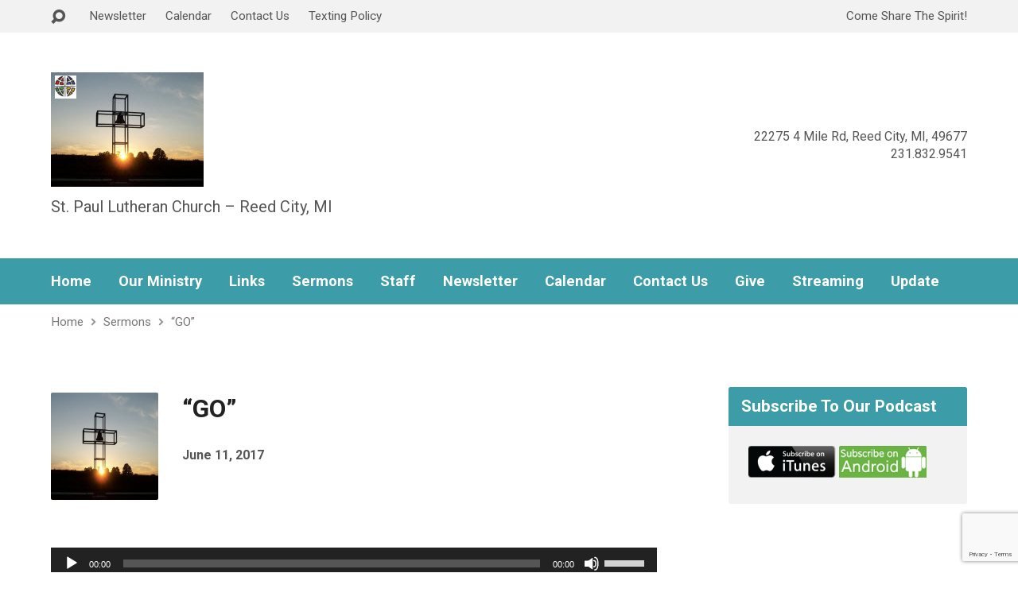

--- FILE ---
content_type: text/html; charset=utf-8
request_url: https://www.google.com/recaptcha/api2/anchor?ar=1&k=6Ld1CdkkAAAAAPxmXCUL1L8lQ3YlKQSZftfdXzzm&co=aHR0cHM6Ly93d3cuc3RwYXVscmVlZGNpdHkub3JnOjQ0Mw..&hl=en&v=PoyoqOPhxBO7pBk68S4YbpHZ&size=invisible&anchor-ms=20000&execute-ms=30000&cb=g7ymr1kqxgse
body_size: 48515
content:
<!DOCTYPE HTML><html dir="ltr" lang="en"><head><meta http-equiv="Content-Type" content="text/html; charset=UTF-8">
<meta http-equiv="X-UA-Compatible" content="IE=edge">
<title>reCAPTCHA</title>
<style type="text/css">
/* cyrillic-ext */
@font-face {
  font-family: 'Roboto';
  font-style: normal;
  font-weight: 400;
  font-stretch: 100%;
  src: url(//fonts.gstatic.com/s/roboto/v48/KFO7CnqEu92Fr1ME7kSn66aGLdTylUAMa3GUBHMdazTgWw.woff2) format('woff2');
  unicode-range: U+0460-052F, U+1C80-1C8A, U+20B4, U+2DE0-2DFF, U+A640-A69F, U+FE2E-FE2F;
}
/* cyrillic */
@font-face {
  font-family: 'Roboto';
  font-style: normal;
  font-weight: 400;
  font-stretch: 100%;
  src: url(//fonts.gstatic.com/s/roboto/v48/KFO7CnqEu92Fr1ME7kSn66aGLdTylUAMa3iUBHMdazTgWw.woff2) format('woff2');
  unicode-range: U+0301, U+0400-045F, U+0490-0491, U+04B0-04B1, U+2116;
}
/* greek-ext */
@font-face {
  font-family: 'Roboto';
  font-style: normal;
  font-weight: 400;
  font-stretch: 100%;
  src: url(//fonts.gstatic.com/s/roboto/v48/KFO7CnqEu92Fr1ME7kSn66aGLdTylUAMa3CUBHMdazTgWw.woff2) format('woff2');
  unicode-range: U+1F00-1FFF;
}
/* greek */
@font-face {
  font-family: 'Roboto';
  font-style: normal;
  font-weight: 400;
  font-stretch: 100%;
  src: url(//fonts.gstatic.com/s/roboto/v48/KFO7CnqEu92Fr1ME7kSn66aGLdTylUAMa3-UBHMdazTgWw.woff2) format('woff2');
  unicode-range: U+0370-0377, U+037A-037F, U+0384-038A, U+038C, U+038E-03A1, U+03A3-03FF;
}
/* math */
@font-face {
  font-family: 'Roboto';
  font-style: normal;
  font-weight: 400;
  font-stretch: 100%;
  src: url(//fonts.gstatic.com/s/roboto/v48/KFO7CnqEu92Fr1ME7kSn66aGLdTylUAMawCUBHMdazTgWw.woff2) format('woff2');
  unicode-range: U+0302-0303, U+0305, U+0307-0308, U+0310, U+0312, U+0315, U+031A, U+0326-0327, U+032C, U+032F-0330, U+0332-0333, U+0338, U+033A, U+0346, U+034D, U+0391-03A1, U+03A3-03A9, U+03B1-03C9, U+03D1, U+03D5-03D6, U+03F0-03F1, U+03F4-03F5, U+2016-2017, U+2034-2038, U+203C, U+2040, U+2043, U+2047, U+2050, U+2057, U+205F, U+2070-2071, U+2074-208E, U+2090-209C, U+20D0-20DC, U+20E1, U+20E5-20EF, U+2100-2112, U+2114-2115, U+2117-2121, U+2123-214F, U+2190, U+2192, U+2194-21AE, U+21B0-21E5, U+21F1-21F2, U+21F4-2211, U+2213-2214, U+2216-22FF, U+2308-230B, U+2310, U+2319, U+231C-2321, U+2336-237A, U+237C, U+2395, U+239B-23B7, U+23D0, U+23DC-23E1, U+2474-2475, U+25AF, U+25B3, U+25B7, U+25BD, U+25C1, U+25CA, U+25CC, U+25FB, U+266D-266F, U+27C0-27FF, U+2900-2AFF, U+2B0E-2B11, U+2B30-2B4C, U+2BFE, U+3030, U+FF5B, U+FF5D, U+1D400-1D7FF, U+1EE00-1EEFF;
}
/* symbols */
@font-face {
  font-family: 'Roboto';
  font-style: normal;
  font-weight: 400;
  font-stretch: 100%;
  src: url(//fonts.gstatic.com/s/roboto/v48/KFO7CnqEu92Fr1ME7kSn66aGLdTylUAMaxKUBHMdazTgWw.woff2) format('woff2');
  unicode-range: U+0001-000C, U+000E-001F, U+007F-009F, U+20DD-20E0, U+20E2-20E4, U+2150-218F, U+2190, U+2192, U+2194-2199, U+21AF, U+21E6-21F0, U+21F3, U+2218-2219, U+2299, U+22C4-22C6, U+2300-243F, U+2440-244A, U+2460-24FF, U+25A0-27BF, U+2800-28FF, U+2921-2922, U+2981, U+29BF, U+29EB, U+2B00-2BFF, U+4DC0-4DFF, U+FFF9-FFFB, U+10140-1018E, U+10190-1019C, U+101A0, U+101D0-101FD, U+102E0-102FB, U+10E60-10E7E, U+1D2C0-1D2D3, U+1D2E0-1D37F, U+1F000-1F0FF, U+1F100-1F1AD, U+1F1E6-1F1FF, U+1F30D-1F30F, U+1F315, U+1F31C, U+1F31E, U+1F320-1F32C, U+1F336, U+1F378, U+1F37D, U+1F382, U+1F393-1F39F, U+1F3A7-1F3A8, U+1F3AC-1F3AF, U+1F3C2, U+1F3C4-1F3C6, U+1F3CA-1F3CE, U+1F3D4-1F3E0, U+1F3ED, U+1F3F1-1F3F3, U+1F3F5-1F3F7, U+1F408, U+1F415, U+1F41F, U+1F426, U+1F43F, U+1F441-1F442, U+1F444, U+1F446-1F449, U+1F44C-1F44E, U+1F453, U+1F46A, U+1F47D, U+1F4A3, U+1F4B0, U+1F4B3, U+1F4B9, U+1F4BB, U+1F4BF, U+1F4C8-1F4CB, U+1F4D6, U+1F4DA, U+1F4DF, U+1F4E3-1F4E6, U+1F4EA-1F4ED, U+1F4F7, U+1F4F9-1F4FB, U+1F4FD-1F4FE, U+1F503, U+1F507-1F50B, U+1F50D, U+1F512-1F513, U+1F53E-1F54A, U+1F54F-1F5FA, U+1F610, U+1F650-1F67F, U+1F687, U+1F68D, U+1F691, U+1F694, U+1F698, U+1F6AD, U+1F6B2, U+1F6B9-1F6BA, U+1F6BC, U+1F6C6-1F6CF, U+1F6D3-1F6D7, U+1F6E0-1F6EA, U+1F6F0-1F6F3, U+1F6F7-1F6FC, U+1F700-1F7FF, U+1F800-1F80B, U+1F810-1F847, U+1F850-1F859, U+1F860-1F887, U+1F890-1F8AD, U+1F8B0-1F8BB, U+1F8C0-1F8C1, U+1F900-1F90B, U+1F93B, U+1F946, U+1F984, U+1F996, U+1F9E9, U+1FA00-1FA6F, U+1FA70-1FA7C, U+1FA80-1FA89, U+1FA8F-1FAC6, U+1FACE-1FADC, U+1FADF-1FAE9, U+1FAF0-1FAF8, U+1FB00-1FBFF;
}
/* vietnamese */
@font-face {
  font-family: 'Roboto';
  font-style: normal;
  font-weight: 400;
  font-stretch: 100%;
  src: url(//fonts.gstatic.com/s/roboto/v48/KFO7CnqEu92Fr1ME7kSn66aGLdTylUAMa3OUBHMdazTgWw.woff2) format('woff2');
  unicode-range: U+0102-0103, U+0110-0111, U+0128-0129, U+0168-0169, U+01A0-01A1, U+01AF-01B0, U+0300-0301, U+0303-0304, U+0308-0309, U+0323, U+0329, U+1EA0-1EF9, U+20AB;
}
/* latin-ext */
@font-face {
  font-family: 'Roboto';
  font-style: normal;
  font-weight: 400;
  font-stretch: 100%;
  src: url(//fonts.gstatic.com/s/roboto/v48/KFO7CnqEu92Fr1ME7kSn66aGLdTylUAMa3KUBHMdazTgWw.woff2) format('woff2');
  unicode-range: U+0100-02BA, U+02BD-02C5, U+02C7-02CC, U+02CE-02D7, U+02DD-02FF, U+0304, U+0308, U+0329, U+1D00-1DBF, U+1E00-1E9F, U+1EF2-1EFF, U+2020, U+20A0-20AB, U+20AD-20C0, U+2113, U+2C60-2C7F, U+A720-A7FF;
}
/* latin */
@font-face {
  font-family: 'Roboto';
  font-style: normal;
  font-weight: 400;
  font-stretch: 100%;
  src: url(//fonts.gstatic.com/s/roboto/v48/KFO7CnqEu92Fr1ME7kSn66aGLdTylUAMa3yUBHMdazQ.woff2) format('woff2');
  unicode-range: U+0000-00FF, U+0131, U+0152-0153, U+02BB-02BC, U+02C6, U+02DA, U+02DC, U+0304, U+0308, U+0329, U+2000-206F, U+20AC, U+2122, U+2191, U+2193, U+2212, U+2215, U+FEFF, U+FFFD;
}
/* cyrillic-ext */
@font-face {
  font-family: 'Roboto';
  font-style: normal;
  font-weight: 500;
  font-stretch: 100%;
  src: url(//fonts.gstatic.com/s/roboto/v48/KFO7CnqEu92Fr1ME7kSn66aGLdTylUAMa3GUBHMdazTgWw.woff2) format('woff2');
  unicode-range: U+0460-052F, U+1C80-1C8A, U+20B4, U+2DE0-2DFF, U+A640-A69F, U+FE2E-FE2F;
}
/* cyrillic */
@font-face {
  font-family: 'Roboto';
  font-style: normal;
  font-weight: 500;
  font-stretch: 100%;
  src: url(//fonts.gstatic.com/s/roboto/v48/KFO7CnqEu92Fr1ME7kSn66aGLdTylUAMa3iUBHMdazTgWw.woff2) format('woff2');
  unicode-range: U+0301, U+0400-045F, U+0490-0491, U+04B0-04B1, U+2116;
}
/* greek-ext */
@font-face {
  font-family: 'Roboto';
  font-style: normal;
  font-weight: 500;
  font-stretch: 100%;
  src: url(//fonts.gstatic.com/s/roboto/v48/KFO7CnqEu92Fr1ME7kSn66aGLdTylUAMa3CUBHMdazTgWw.woff2) format('woff2');
  unicode-range: U+1F00-1FFF;
}
/* greek */
@font-face {
  font-family: 'Roboto';
  font-style: normal;
  font-weight: 500;
  font-stretch: 100%;
  src: url(//fonts.gstatic.com/s/roboto/v48/KFO7CnqEu92Fr1ME7kSn66aGLdTylUAMa3-UBHMdazTgWw.woff2) format('woff2');
  unicode-range: U+0370-0377, U+037A-037F, U+0384-038A, U+038C, U+038E-03A1, U+03A3-03FF;
}
/* math */
@font-face {
  font-family: 'Roboto';
  font-style: normal;
  font-weight: 500;
  font-stretch: 100%;
  src: url(//fonts.gstatic.com/s/roboto/v48/KFO7CnqEu92Fr1ME7kSn66aGLdTylUAMawCUBHMdazTgWw.woff2) format('woff2');
  unicode-range: U+0302-0303, U+0305, U+0307-0308, U+0310, U+0312, U+0315, U+031A, U+0326-0327, U+032C, U+032F-0330, U+0332-0333, U+0338, U+033A, U+0346, U+034D, U+0391-03A1, U+03A3-03A9, U+03B1-03C9, U+03D1, U+03D5-03D6, U+03F0-03F1, U+03F4-03F5, U+2016-2017, U+2034-2038, U+203C, U+2040, U+2043, U+2047, U+2050, U+2057, U+205F, U+2070-2071, U+2074-208E, U+2090-209C, U+20D0-20DC, U+20E1, U+20E5-20EF, U+2100-2112, U+2114-2115, U+2117-2121, U+2123-214F, U+2190, U+2192, U+2194-21AE, U+21B0-21E5, U+21F1-21F2, U+21F4-2211, U+2213-2214, U+2216-22FF, U+2308-230B, U+2310, U+2319, U+231C-2321, U+2336-237A, U+237C, U+2395, U+239B-23B7, U+23D0, U+23DC-23E1, U+2474-2475, U+25AF, U+25B3, U+25B7, U+25BD, U+25C1, U+25CA, U+25CC, U+25FB, U+266D-266F, U+27C0-27FF, U+2900-2AFF, U+2B0E-2B11, U+2B30-2B4C, U+2BFE, U+3030, U+FF5B, U+FF5D, U+1D400-1D7FF, U+1EE00-1EEFF;
}
/* symbols */
@font-face {
  font-family: 'Roboto';
  font-style: normal;
  font-weight: 500;
  font-stretch: 100%;
  src: url(//fonts.gstatic.com/s/roboto/v48/KFO7CnqEu92Fr1ME7kSn66aGLdTylUAMaxKUBHMdazTgWw.woff2) format('woff2');
  unicode-range: U+0001-000C, U+000E-001F, U+007F-009F, U+20DD-20E0, U+20E2-20E4, U+2150-218F, U+2190, U+2192, U+2194-2199, U+21AF, U+21E6-21F0, U+21F3, U+2218-2219, U+2299, U+22C4-22C6, U+2300-243F, U+2440-244A, U+2460-24FF, U+25A0-27BF, U+2800-28FF, U+2921-2922, U+2981, U+29BF, U+29EB, U+2B00-2BFF, U+4DC0-4DFF, U+FFF9-FFFB, U+10140-1018E, U+10190-1019C, U+101A0, U+101D0-101FD, U+102E0-102FB, U+10E60-10E7E, U+1D2C0-1D2D3, U+1D2E0-1D37F, U+1F000-1F0FF, U+1F100-1F1AD, U+1F1E6-1F1FF, U+1F30D-1F30F, U+1F315, U+1F31C, U+1F31E, U+1F320-1F32C, U+1F336, U+1F378, U+1F37D, U+1F382, U+1F393-1F39F, U+1F3A7-1F3A8, U+1F3AC-1F3AF, U+1F3C2, U+1F3C4-1F3C6, U+1F3CA-1F3CE, U+1F3D4-1F3E0, U+1F3ED, U+1F3F1-1F3F3, U+1F3F5-1F3F7, U+1F408, U+1F415, U+1F41F, U+1F426, U+1F43F, U+1F441-1F442, U+1F444, U+1F446-1F449, U+1F44C-1F44E, U+1F453, U+1F46A, U+1F47D, U+1F4A3, U+1F4B0, U+1F4B3, U+1F4B9, U+1F4BB, U+1F4BF, U+1F4C8-1F4CB, U+1F4D6, U+1F4DA, U+1F4DF, U+1F4E3-1F4E6, U+1F4EA-1F4ED, U+1F4F7, U+1F4F9-1F4FB, U+1F4FD-1F4FE, U+1F503, U+1F507-1F50B, U+1F50D, U+1F512-1F513, U+1F53E-1F54A, U+1F54F-1F5FA, U+1F610, U+1F650-1F67F, U+1F687, U+1F68D, U+1F691, U+1F694, U+1F698, U+1F6AD, U+1F6B2, U+1F6B9-1F6BA, U+1F6BC, U+1F6C6-1F6CF, U+1F6D3-1F6D7, U+1F6E0-1F6EA, U+1F6F0-1F6F3, U+1F6F7-1F6FC, U+1F700-1F7FF, U+1F800-1F80B, U+1F810-1F847, U+1F850-1F859, U+1F860-1F887, U+1F890-1F8AD, U+1F8B0-1F8BB, U+1F8C0-1F8C1, U+1F900-1F90B, U+1F93B, U+1F946, U+1F984, U+1F996, U+1F9E9, U+1FA00-1FA6F, U+1FA70-1FA7C, U+1FA80-1FA89, U+1FA8F-1FAC6, U+1FACE-1FADC, U+1FADF-1FAE9, U+1FAF0-1FAF8, U+1FB00-1FBFF;
}
/* vietnamese */
@font-face {
  font-family: 'Roboto';
  font-style: normal;
  font-weight: 500;
  font-stretch: 100%;
  src: url(//fonts.gstatic.com/s/roboto/v48/KFO7CnqEu92Fr1ME7kSn66aGLdTylUAMa3OUBHMdazTgWw.woff2) format('woff2');
  unicode-range: U+0102-0103, U+0110-0111, U+0128-0129, U+0168-0169, U+01A0-01A1, U+01AF-01B0, U+0300-0301, U+0303-0304, U+0308-0309, U+0323, U+0329, U+1EA0-1EF9, U+20AB;
}
/* latin-ext */
@font-face {
  font-family: 'Roboto';
  font-style: normal;
  font-weight: 500;
  font-stretch: 100%;
  src: url(//fonts.gstatic.com/s/roboto/v48/KFO7CnqEu92Fr1ME7kSn66aGLdTylUAMa3KUBHMdazTgWw.woff2) format('woff2');
  unicode-range: U+0100-02BA, U+02BD-02C5, U+02C7-02CC, U+02CE-02D7, U+02DD-02FF, U+0304, U+0308, U+0329, U+1D00-1DBF, U+1E00-1E9F, U+1EF2-1EFF, U+2020, U+20A0-20AB, U+20AD-20C0, U+2113, U+2C60-2C7F, U+A720-A7FF;
}
/* latin */
@font-face {
  font-family: 'Roboto';
  font-style: normal;
  font-weight: 500;
  font-stretch: 100%;
  src: url(//fonts.gstatic.com/s/roboto/v48/KFO7CnqEu92Fr1ME7kSn66aGLdTylUAMa3yUBHMdazQ.woff2) format('woff2');
  unicode-range: U+0000-00FF, U+0131, U+0152-0153, U+02BB-02BC, U+02C6, U+02DA, U+02DC, U+0304, U+0308, U+0329, U+2000-206F, U+20AC, U+2122, U+2191, U+2193, U+2212, U+2215, U+FEFF, U+FFFD;
}
/* cyrillic-ext */
@font-face {
  font-family: 'Roboto';
  font-style: normal;
  font-weight: 900;
  font-stretch: 100%;
  src: url(//fonts.gstatic.com/s/roboto/v48/KFO7CnqEu92Fr1ME7kSn66aGLdTylUAMa3GUBHMdazTgWw.woff2) format('woff2');
  unicode-range: U+0460-052F, U+1C80-1C8A, U+20B4, U+2DE0-2DFF, U+A640-A69F, U+FE2E-FE2F;
}
/* cyrillic */
@font-face {
  font-family: 'Roboto';
  font-style: normal;
  font-weight: 900;
  font-stretch: 100%;
  src: url(//fonts.gstatic.com/s/roboto/v48/KFO7CnqEu92Fr1ME7kSn66aGLdTylUAMa3iUBHMdazTgWw.woff2) format('woff2');
  unicode-range: U+0301, U+0400-045F, U+0490-0491, U+04B0-04B1, U+2116;
}
/* greek-ext */
@font-face {
  font-family: 'Roboto';
  font-style: normal;
  font-weight: 900;
  font-stretch: 100%;
  src: url(//fonts.gstatic.com/s/roboto/v48/KFO7CnqEu92Fr1ME7kSn66aGLdTylUAMa3CUBHMdazTgWw.woff2) format('woff2');
  unicode-range: U+1F00-1FFF;
}
/* greek */
@font-face {
  font-family: 'Roboto';
  font-style: normal;
  font-weight: 900;
  font-stretch: 100%;
  src: url(//fonts.gstatic.com/s/roboto/v48/KFO7CnqEu92Fr1ME7kSn66aGLdTylUAMa3-UBHMdazTgWw.woff2) format('woff2');
  unicode-range: U+0370-0377, U+037A-037F, U+0384-038A, U+038C, U+038E-03A1, U+03A3-03FF;
}
/* math */
@font-face {
  font-family: 'Roboto';
  font-style: normal;
  font-weight: 900;
  font-stretch: 100%;
  src: url(//fonts.gstatic.com/s/roboto/v48/KFO7CnqEu92Fr1ME7kSn66aGLdTylUAMawCUBHMdazTgWw.woff2) format('woff2');
  unicode-range: U+0302-0303, U+0305, U+0307-0308, U+0310, U+0312, U+0315, U+031A, U+0326-0327, U+032C, U+032F-0330, U+0332-0333, U+0338, U+033A, U+0346, U+034D, U+0391-03A1, U+03A3-03A9, U+03B1-03C9, U+03D1, U+03D5-03D6, U+03F0-03F1, U+03F4-03F5, U+2016-2017, U+2034-2038, U+203C, U+2040, U+2043, U+2047, U+2050, U+2057, U+205F, U+2070-2071, U+2074-208E, U+2090-209C, U+20D0-20DC, U+20E1, U+20E5-20EF, U+2100-2112, U+2114-2115, U+2117-2121, U+2123-214F, U+2190, U+2192, U+2194-21AE, U+21B0-21E5, U+21F1-21F2, U+21F4-2211, U+2213-2214, U+2216-22FF, U+2308-230B, U+2310, U+2319, U+231C-2321, U+2336-237A, U+237C, U+2395, U+239B-23B7, U+23D0, U+23DC-23E1, U+2474-2475, U+25AF, U+25B3, U+25B7, U+25BD, U+25C1, U+25CA, U+25CC, U+25FB, U+266D-266F, U+27C0-27FF, U+2900-2AFF, U+2B0E-2B11, U+2B30-2B4C, U+2BFE, U+3030, U+FF5B, U+FF5D, U+1D400-1D7FF, U+1EE00-1EEFF;
}
/* symbols */
@font-face {
  font-family: 'Roboto';
  font-style: normal;
  font-weight: 900;
  font-stretch: 100%;
  src: url(//fonts.gstatic.com/s/roboto/v48/KFO7CnqEu92Fr1ME7kSn66aGLdTylUAMaxKUBHMdazTgWw.woff2) format('woff2');
  unicode-range: U+0001-000C, U+000E-001F, U+007F-009F, U+20DD-20E0, U+20E2-20E4, U+2150-218F, U+2190, U+2192, U+2194-2199, U+21AF, U+21E6-21F0, U+21F3, U+2218-2219, U+2299, U+22C4-22C6, U+2300-243F, U+2440-244A, U+2460-24FF, U+25A0-27BF, U+2800-28FF, U+2921-2922, U+2981, U+29BF, U+29EB, U+2B00-2BFF, U+4DC0-4DFF, U+FFF9-FFFB, U+10140-1018E, U+10190-1019C, U+101A0, U+101D0-101FD, U+102E0-102FB, U+10E60-10E7E, U+1D2C0-1D2D3, U+1D2E0-1D37F, U+1F000-1F0FF, U+1F100-1F1AD, U+1F1E6-1F1FF, U+1F30D-1F30F, U+1F315, U+1F31C, U+1F31E, U+1F320-1F32C, U+1F336, U+1F378, U+1F37D, U+1F382, U+1F393-1F39F, U+1F3A7-1F3A8, U+1F3AC-1F3AF, U+1F3C2, U+1F3C4-1F3C6, U+1F3CA-1F3CE, U+1F3D4-1F3E0, U+1F3ED, U+1F3F1-1F3F3, U+1F3F5-1F3F7, U+1F408, U+1F415, U+1F41F, U+1F426, U+1F43F, U+1F441-1F442, U+1F444, U+1F446-1F449, U+1F44C-1F44E, U+1F453, U+1F46A, U+1F47D, U+1F4A3, U+1F4B0, U+1F4B3, U+1F4B9, U+1F4BB, U+1F4BF, U+1F4C8-1F4CB, U+1F4D6, U+1F4DA, U+1F4DF, U+1F4E3-1F4E6, U+1F4EA-1F4ED, U+1F4F7, U+1F4F9-1F4FB, U+1F4FD-1F4FE, U+1F503, U+1F507-1F50B, U+1F50D, U+1F512-1F513, U+1F53E-1F54A, U+1F54F-1F5FA, U+1F610, U+1F650-1F67F, U+1F687, U+1F68D, U+1F691, U+1F694, U+1F698, U+1F6AD, U+1F6B2, U+1F6B9-1F6BA, U+1F6BC, U+1F6C6-1F6CF, U+1F6D3-1F6D7, U+1F6E0-1F6EA, U+1F6F0-1F6F3, U+1F6F7-1F6FC, U+1F700-1F7FF, U+1F800-1F80B, U+1F810-1F847, U+1F850-1F859, U+1F860-1F887, U+1F890-1F8AD, U+1F8B0-1F8BB, U+1F8C0-1F8C1, U+1F900-1F90B, U+1F93B, U+1F946, U+1F984, U+1F996, U+1F9E9, U+1FA00-1FA6F, U+1FA70-1FA7C, U+1FA80-1FA89, U+1FA8F-1FAC6, U+1FACE-1FADC, U+1FADF-1FAE9, U+1FAF0-1FAF8, U+1FB00-1FBFF;
}
/* vietnamese */
@font-face {
  font-family: 'Roboto';
  font-style: normal;
  font-weight: 900;
  font-stretch: 100%;
  src: url(//fonts.gstatic.com/s/roboto/v48/KFO7CnqEu92Fr1ME7kSn66aGLdTylUAMa3OUBHMdazTgWw.woff2) format('woff2');
  unicode-range: U+0102-0103, U+0110-0111, U+0128-0129, U+0168-0169, U+01A0-01A1, U+01AF-01B0, U+0300-0301, U+0303-0304, U+0308-0309, U+0323, U+0329, U+1EA0-1EF9, U+20AB;
}
/* latin-ext */
@font-face {
  font-family: 'Roboto';
  font-style: normal;
  font-weight: 900;
  font-stretch: 100%;
  src: url(//fonts.gstatic.com/s/roboto/v48/KFO7CnqEu92Fr1ME7kSn66aGLdTylUAMa3KUBHMdazTgWw.woff2) format('woff2');
  unicode-range: U+0100-02BA, U+02BD-02C5, U+02C7-02CC, U+02CE-02D7, U+02DD-02FF, U+0304, U+0308, U+0329, U+1D00-1DBF, U+1E00-1E9F, U+1EF2-1EFF, U+2020, U+20A0-20AB, U+20AD-20C0, U+2113, U+2C60-2C7F, U+A720-A7FF;
}
/* latin */
@font-face {
  font-family: 'Roboto';
  font-style: normal;
  font-weight: 900;
  font-stretch: 100%;
  src: url(//fonts.gstatic.com/s/roboto/v48/KFO7CnqEu92Fr1ME7kSn66aGLdTylUAMa3yUBHMdazQ.woff2) format('woff2');
  unicode-range: U+0000-00FF, U+0131, U+0152-0153, U+02BB-02BC, U+02C6, U+02DA, U+02DC, U+0304, U+0308, U+0329, U+2000-206F, U+20AC, U+2122, U+2191, U+2193, U+2212, U+2215, U+FEFF, U+FFFD;
}

</style>
<link rel="stylesheet" type="text/css" href="https://www.gstatic.com/recaptcha/releases/PoyoqOPhxBO7pBk68S4YbpHZ/styles__ltr.css">
<script nonce="VAWoc8zLmSAazQ2JExT7wA" type="text/javascript">window['__recaptcha_api'] = 'https://www.google.com/recaptcha/api2/';</script>
<script type="text/javascript" src="https://www.gstatic.com/recaptcha/releases/PoyoqOPhxBO7pBk68S4YbpHZ/recaptcha__en.js" nonce="VAWoc8zLmSAazQ2JExT7wA">
      
    </script></head>
<body><div id="rc-anchor-alert" class="rc-anchor-alert"></div>
<input type="hidden" id="recaptcha-token" value="[base64]">
<script type="text/javascript" nonce="VAWoc8zLmSAazQ2JExT7wA">
      recaptcha.anchor.Main.init("[\x22ainput\x22,[\x22bgdata\x22,\x22\x22,\[base64]/[base64]/[base64]/ZyhXLGgpOnEoW04sMjEsbF0sVywwKSxoKSxmYWxzZSxmYWxzZSl9Y2F0Y2goayl7RygzNTgsVyk/[base64]/[base64]/[base64]/[base64]/[base64]/[base64]/[base64]/bmV3IEJbT10oRFswXSk6dz09Mj9uZXcgQltPXShEWzBdLERbMV0pOnc9PTM/bmV3IEJbT10oRFswXSxEWzFdLERbMl0pOnc9PTQ/[base64]/[base64]/[base64]/[base64]/[base64]\\u003d\x22,\[base64]\\u003d\\u003d\x22,\[base64]/DkwI8P8OCGWrCpH7DmWUHGMKXDRsdw7toPitbA8ObwpXCtcKZVcKqw5vDh3AEwqQcwrLClhnDgMOEwppiwoTDtQzDgzjDvFl8dcOaP0rCqzTDjz/CisOkw7ghw6nCpcOWOi/DviVMw5t4S8KVG0jDuz0Bb3TDm8KTd0xQwpZ4w4tzwpEfwpVkeMKCFMOMw6UnwpQqL8K/bMOVwpc/w6HDt151wpxdwqvDmcKkw7DCrhF7w4DCr8OJPcKSw4LCp8OJw6YDYCk9PMOVUsOvIDcTwoQrJ8O0wqHDjhEqCTPCo8K4wqB3NMKkclLDgcKKHHVOwqx7w6TDnlTChm10FhrCqsKgNcKKwqM8dARzGx4uR8Kqw7lbA8OxLcKJewZaw77DmsKFwrYIFV7Crh/[base64]/DgQk1wqMvw4zDs2fDs19GflPCqGUewpTDikbDkcOGe0fDo3RIwr5GKUnCo8Kaw65dw6PCiBYgND8JwokDQcONEXXCpMO2w7INdsKAFMKAw5Uewrpzwqdew6bCicK5TjfCnyTCo8OuVMK2w78fw5TCgsOFw7vDuRjChVLDpy0uOcKYwo4lwo4sw7dCcMO7ScO4wp/DtsObQh/CrHXDi8Opw5jCqGbCocK1wqhFwqVhwpshwotuY8OBU0LCiMOta2lHNMK1w6Vyf1Myw6swwqLDiVVde8Oowrw7w5dRDcORVcKtwpPDgsK0RW/CpyzClWTDhcOoIcKAwoETMA7CshTCk8O/wobCpsKvw5zCrn7ClcOmwp3Dg8OBwqjCq8OoEsKZYEAbNiPCpcOSw4XDrRJwYAxSIMOoPRQLwrHDhzLDo8OMwpjDp8OWw6zDvhPDuCsQw7XCgwjDl0sdw4DCjMKKRMKtw4LDmcOTw7sOwoVUw7vCi0kTw4lCw4daQcKRwrLDlMOiKMK+wrXCtwnCscKTwpXCmMK/[base64]/Dg8KswoLCjsOkw5ZdwoQvG0cvUAzCtQl3w7UcH8ObwpTDmDHDucK+dTfCtMKDwq/CvMKbI8O0w4vDicO3wq7CvFLCkjIAwrfCpsOgwo0jw40dw5zCjsKRw7kXeMKgHMOYY8OkwpXDqS0OZWg5w4XCmmQwwpbCusOyw5dhDcONwoV5w4DDoMK5wq56wpYBZyl1EMKlw5Fdwqs4SnzDqMKEAl1gw5ISI3DCucO/[base64]/bcKrakAow6zCvFtPD1NmWsK4w4hAacKBw7zDpW8ZwpvDl8Kvw5Rqw4pHwrvCjcKgw5/[base64]/wqFAKwdSFhLDhX3DhsK/wrwVAmRCwq3DphPDtVVHaxIOSsOwwopCICJ3QsOqw7HDm8O/c8KJw6c+MFsYA8ORw6suFMKRw7zDicOOJMO3MwhQw7nDkHnDqsOgISvCvMOEDEp1w6TDk2bDk2zDhUY6wpNFwoECw4JFwrTCiBXClBXDozZZw4Maw64iw5/DoMK+worCpcOSNXvDgcOcaxgPw4pXwrBYwqB9w4MwHnJxw47DisOiw4PCncKzwohLTGRKwp91c1nClsOowo/ChsKmwporw7o6I2pmJidXZXRqw6xlwr/CvMKxwozCjSPDksKbw4PDlVdyw7hUw6VIw7HDrSLDrMKqw6rCkMO/w4rChy8DXcKqB8KTw7dHWcKSwp/DrcOhE8ONasKHworCrXcDw7F6w4LDtcKqAMOUPnzCr8OVwrVPw5vDp8OSw7TDkkM3w6LDucOvw4oEwojClnx7wqZILcO1wqbDk8KnMTTDq8OOwqZCfcOdUMORwr7Dj0XDqigUwo/DuEVWw5hRLsKrw78xBMK2RcOlDWV/w6xQZcO1VcKnM8KDVcKJWMKmQDVhwqZgwr/[base64]/[base64]/CtMKIOD94w5nDnsOpw7nDuMOdGzjDqMK/UGvChznDpl/[base64]/DiSHCgsOoUHjCq8OewoR+wpVQAhRebnTDnz5mw57CocKXeQAfwoXCsXDDtjJOL8KuQWMvUjweKMKxWklkHMOnBcO1YWrDjMO9aV/DlsKRwrJ9elHCm8KAwoDDhgvDh2DDoDJ+w7HCucOuAsOpX8OzRR3Ct8OaZMO0w77Cr0vDo2xMwpbDocOPwpjClz3Cmg/CnMO/PcKkN3RBOcKfw4PDpMKewrgbwpzDhMOzecOfw6lpwowCahzDisKlw508UDczw4JfNkbDryHCvyLCkRdawqQlUcKpwpPDnRpOw740CWPCqwbCicKkAF8twqMWdMKqw54/QsKTwpMKCX/DohfDuiMgwpXCrcKDwrQkw5lwOiXDrcOdw5rDtRI4wpfCsCLDn8OrBWZcw4RXJsOlw4dIIMODQsKAXsOxwpfCusK4wrMLHMK/w7Q9OhjClSQWPXTDpyJqa8KbQ8OjODBrw7dmwpPDisO9fcKqw4vDrcOlBcKyfcKiBcKiwo3DkzPDuhRaGQl9worDlMKCM8Khw4LDmMKiOFU6VF5KZsO/TlbChsOREXrCkUwRQ8KawpDDjcOAw4hjUMKKL8K8wqc+w7MjZQTCvsOOw7fDn8KrTyxew7Iow5vDhsKDN8KZZsOtf8KeYcKMdmFTwpk7VSUhUzzDiVtnw7zDgR9nwpl0PQB8TMO6JsKFw6ENF8K/[base64]/DghBTwrPDr8K4wqwHw69UeMKGLX3CpsKOB8OPwozDqQgVwprDocKRLTAdXMONDGgLV8O+ZHHChsKIw5jDsEd3Owkww4PCjsOew5IwwrPDmEzCoCZ+w6rCuiJmwo0iURAAaGLCrcK/w47CocKvw6QuHCjCmhxQwo5kCcKubMK1wr7CuyYuXh7Cu27CqXc6w4Edw6PDsANeWnlDG8Kyw40Gw6Ajwq4Iw5bDlhLCji/[base64]/B8O+wqlAw6zDtMKew7PCiQLCinZNIcOxw4I6AxLDj8KfEsKoA8OnDjlON1nCn8KlUTwoP8OPdsO9wplrCUzCtX0PAmdrwr9Ywr8lc8KKIsOOwq3DrnzCpF5GA3/DiCzDisKAL8KLfxIlw4IKRR/CuhN7wqkWwrrDscOpBV3CkVTDhsKZeMKyR8OAw5kaeMO9DMKpVW3DqipWKMOQwr/[base64]/DuMKgw4vDgcKuXcKOw4PCuWvDqkzDrwV6wpRnw6N/wrZsJ8KGw63DqMOTHcKYwoHCijLDqMKGdsOPwrbCmcObw6bCqMKiw7dawqgiwoVnaCrDhiTDu3oTc8KYUsKIeMKmw6fDgVhbw7FPayXCjhkjw7QfCibDt8KHwoLDrMKRwpzDhD11w6nCpcOWWMOPw5VWw7UCNsO5w7RyOsKPwqzDg0XCn8K2w6fChV8wJ8OMwrZCEW/DlsKcPETDosOxMV01XwjDkgPDrRE3w5graMOaSMKew4jChsKJW0jDucOkw5PDhsK7w5FJw75HTMK4wpfClMKGw7vDmVXDpsKyAAJpYU/DncKnwpIeATY0wr3DvkhQfMOzw48QXsO3SmfCumzCj2rCgBIzI2zCvMOgwrZjYMOkKG3DvMK3LWJAw43Do8KHwrTDsWfDmmQPw5omasKOB8OwVWkUw5/DsAXCncOUdXvDlmYQwrDDgsKdwp0tAcOsbnvCtsK1X3XDrmdyesO7JcKTwpfDvMKTf8OfEcOLFWJFwrzCjcKnwrzDt8KFJ3zDrsOgw4pxJ8KKw4vDnsKsw58KBwXCisOJFw44Z1HDncODw5bCtcK8X04ndcOFHcOAwp0FwoVBcGXDiMOcwrUQw4/CrErDqW/DkcKWScK9eRliBsKFwoEmwoLDki3CiMK2QMO5BDXDiMKGI8KYw5h+dAg0NHhDQMOWX3zCt8OIbcO/w5nDtMO3DMO7w7Z5w5XCpcKHw49nw68lIMOFLSJmw59ZTMOyw65swoESwpPDsMK6wpfCtCTCgsKhV8K2NnFnV3R9AMOteMOjw4hzw4vDr8KwwpLCkMKmw7HCq1V5Uhc8MW9oPQBpw4bDlsOfB8ONfhbCgkjDucOzwprDuCbDncKwwrJ3AALDlQ5twrx/I8O9w60/[base64]/DpizDj8KIw4rDmcKFEMKYwp/CtcKUUFRpJ8K/[base64]/DnxLCqyrDucKvYcKnw5fCjsK7DcO5wogBHSfCgS/CmUltwofDpQpWwrDDiMOvAMOXd8OBGDzDl2bCusOnGsKRwqVow4jCj8K3wrnDpRsaMcOgKVrCpVrCkHrChEbDqFMjwq0XRMK+wo/DtMKIwoMVbVHCvg5dMWDClsOrfcK0UA1sw607ZsOiS8OtwpXCrcOLBknDrMK9worDvQg+wrjDpcOqEsOfFMOgMyHDrsOddcOEbSw5w6IOwpnCvsOXDcOgMMOnwpHCgTTClXEDw7nDhhDDmCJgwp/Chw8Mw5t5cX47w5paw7oHOmPCgQzCicKjw6rDp1PCtcKmBsOWAUpcK8KKI8OtwrPDqHzCp8O/OcKvAxHCncK+wqbCtMK9EVfCosOdY8K1wpcbwrPDn8OvwrDCjcOgdBTCrFjCjcKow5wGwqDDtMKIIhASCn9qwr3CuQhmECvCoHlXwpbDo8Kcw7gBBsKMw6kFw4lBwpZEbgTCgcKBwohYT8OXwqUySsK9wpZBwpzDlwBYIsOZwqzDjMO/[base64]/Cs34PBsK0w65/w7bCmV3DnsO7PlzCpErCusO5dMOjZ8KcwpPCpQc7w7k9woE+DsKBwrxuwp3DpEHDrcKzNkzCuBgoYsOwEXvDmBE5GV9iVsKMwrLCrsOLw7ZSDXHClMKGXR95wq48KX/[base64]/CuQQNwrs/woEewrvCsBxMPk93AsKtwr7DtDfDp8KMwpHCnnDCh1bDrH4xw63DphVdw6DDrjgMbsOxOxQgMMKuVMK0HATDl8K5EsOEwrbDusKDfzZswrVaTy93wrx5w4TCkMOAw7/DiDTDh8Kow6QLVMOAfBjDn8OVfSRMwrzCs0nChMKKIMKAfwVxNxvDmcOEw4DDgHPCuD7DnMOnwrYBI8OAwpfCkgDCuHY4w55rDMKYw5/Cm8Kvw4nCrMODQhXDp8OkNSLCtCkHQcKSw4U2P0luAzh/w6R8w7laTFs+wojDlsOSREnDpAowTMOBamPDvMKBQsODwos9HCbDscOCew/CiMK0IRhQJsOtScKxBsK1wojCrcOhw7ssXMKVC8KXw41YbBDDpcOGIQHCkGdiwqsAw4tEC2HDkVshwqhXQkDCsSTDk8KewrJBw78gH8KzV8OKSMKySMO7wojDhcObw5nDu0w6w4RkDnVhAAEdWsKLGsKvcsKnUMOLIw8Ywo5DwoTCpsOaQMO6QsOZw4BPPMOtw7Z+w6/Ci8OswoZ4w58dwpDDrxMSfQ3DrMKJJMK2wp/[base64]/[base64]/Di8Ohw6/Cr8KNC8KCwo3DgH7Dv8KBwodTI8KuYXFnwqTCj8Ozw5DDmDPDgGdzwqXDu0sTwqJFw6LCuMOzNQjClsOCw7NJwr/Cq2UEUT7ComzCs8KDw7jCq8KcLMKFw6szJ8OCw7DClsOSbz3Ds3nCgERvwpPDvSzCtMKqCipxIEDCk8OsZsKXVD3CtibCjcOUwpsUwoXCrVfDuGZ1w47DrnzCtjXDgMOQY8Kawo/[base64]/CscOia8KPbQPCscKCfTzDncObNMOKMhrCtlPDo0bDgDtjbsKfwpJnw6rCusK9w5/DhnfCrVYsPBFMKkxqVcOpMUJxw5PDnMOJDT01CsOyCgIdwrHDoMOowqdsw6zDjlDDrmbCtcKqBkXDrHUlVkpTPnATw4MIw57ChCbCvMONwp/CiklLwo7CuF0Fw57CojdwBgPDq2jDp8O5wqYOw5jCjMK6w7HDuMKqwrAkRQ1KJsOLGCc6w5vCk8KVLsOBHMKPEsKtwrfDuHctHsK9a8Kpwps7w4/DmSjDuCnDpcKEw4bCiENnPcKAFWQtO0bCisKBwpwHw6rCkcKhDmjCt00zBsOTw55ww4s3wrROwrvDvsOIY3rCucK9wp7CrF3Cr8KoScOwwrQww7nDpVXCtcKbM8OFfVZHC8KtwonDh2tzQMK4bcOYwqd/Z8O3JRcmN8OwIcODw77DkiRgIEsXw7/DtsK9dETCmsKKw7nDshXCvGDDiQXCtj8RwrHCtMKNwoTDricSAWpiwpdsZsKvw6UXwqvDtW3DlVbCvA1fRA7DpcOyw47DmMK3diHDm3jDhl7DqSjCi8K1TsKkEcO8wolQEMK0w499U8KwwqktNcOyw6lgY1Z6bkLCnMKiCRDCqC3DrU7DukfDoVZFLcKMTCY4w6/DhcOzw6BOwrdqEMOcQgnDm33DicKMwqkwYE3DtcKdwqlgPMKCwrrCs8KfM8OQwqnDm1UvwpDDgxpmDMOVwonDhsO1McKTc8KNw4sBJcKMw55HY8K/wpbDowDCtcKRA2PCuMKKfsO/EMO9w5bDoMOrQCLCocOPwobCqsOBesK/w7bDpcOSw4xmwrciLBsUw6ltZH4ccw/DgF/[base64]/DkwUTwprDu8K2UQ7DscO2IMKZDgs4PRHCsil5wpvDkcK7CcOOwqbCg8KPADwowoBzwrkMLcOeIcKRQy86PcKCcnUxwoIoAMOPwp/CoHwXfsK2SMOxNMKiw44WwqkSwqvDvMKuw73CgC1SYWfDocOqw6Akw5FzKzfDn0DDp8O5VFvDlsKzwpzCiMKAw5zDlw81B2E8w5t5wr/Ci8KlwpcDS8OGwqzDmVxQw5/CtgbDhRXDtMO4w6Qvwpx6UERKw7VZMMKSwo0nXHvCtwzCi2t6w69lwqJNL2DDjzbDmcKVwrlGI8OFwo/CvsO7UwYaw5tGTx94w7xEPsKCw5JTwqxAwpoKesKHLMKuwpBHciRSLFHCiTtiA2fDqcK4K8KXOsOvL8KyAEgyw7oAMgfDm3bCg8OJw6jDjMOcwp1iEHHDlMOVBlfDsQhqHXINOcOWPMOJI8K6w7bCk2XDgMORwoPCpEsOFz93w5rDmsK6E8OaRcKVw6E/wqDCr8KFacK1wqMswprDjA08EypiwpjDpFM3TsOPw4kkwqXDr8ObQghFAcKOOxrCo1vDksOIIsKbHDvCgsOWwpjDogXCvsKzSjUkwrFXeRvCvD1Fw6V1B8Klw5VAAcOnACbCn0EbwoV/w6jCmEBUw5oIBsO+VU/CmDDCs35NNUxQwpxewp/[base64]/CtsOgwoTDq8OMa8KZCcKmF1wDw6tnwqEBHsOMw4HDrU/DiQ5iHcKuCMKGwq7Ci8KOwoXCh8OswobCu8KwdcOWDzkkLcKyDjHDj8KMw5UxZjw8HHDDrMKaw6zDsRRJw51tw6ggYDvDi8ODwo3CmcOVwotZM8KgworCn3bCvcKHXTEQw4HDhTEcBcO5wrULw4VlCsK2WwQXYXR/woFowrjCoQQpw7TCvMK3NUzDjsKIw6DDuMO7wqDCscKqwqd0woVxw6jDvjZ5woTDnBYzwqPDkMKuwoZIw6vCqEcMwprClXvCmsKowoItw6IBRMOLA3BowpDDpU7CkE/DngLDjwvCiMOcJR1yw7Q3w73Cq0bCjMOIw7NRwpprAsK8worCicKAw7TDvB4Ow5jDs8OnEF0+w4fCi3tLVGhZw6DCvXRPHkTCnwPCtk3Cm8K/wozDg2/CsnbDvsKUeU8LwqrCpsKhw4/DhsOBKsKYwqUvUDfDqWIHwp7Dr0AOVsKQS8KIbwjCvsOZBMK5T8OJwqJ5w4rDr3nCpsOQTsKEUMK4wrl7EMOOw5ZxwqDCm8OaX2UKS8KAw64+bcKrWT/CusO1wrAOe8Ozw6fDnxjCjgBhwqMUwo9RTcKqSsOXNTfDk3FiV8Kew4rDocKTw7DCo8Khw7/DnnbCtWbCi8OlwoXCj8KJwqzClBbCh8OGDMKrMGTDjMO6wobDmsO8w5zCg8OwwogPNsKywrREQxEbwrkvwr0zFMKkwpbDrhvDkcK1wpbCsMOXFHp5wo0HwqTDrMKswrwWGMK/[base64]/Co8K1SsOow7dIwoLDnMOmw5vDh0YZaMKhJMKJw4jClMOHdxFEL3nCpVAKw47DnyNQwqPCrGjDokRyw54xE1rCmsO0wpsOw6LDrUg7JcKEHcOWRMK5awsBEMKzU8Obw4RwBVzDjnrCpcKgRHR3Zw9UwosfDMK2w4NOwprCp1JBw53DtCzDk8OSw5PDqQjDkg/Ckih/wpTCsS0sQMOcHl3ClyXDh8KEw4AjGjZTw5IfDsOnScK+WUkwMyHCvnfDmsKEAsK9cMOWXFbCuMKSfsORQnHCkk/Cv8K6LsOqwpbDhRUzVjwfwpLCjMKkw6XDjsOmw4DChsKkQwhrwqDDhlHDiMOzwpokUVTCj8OiYho8wpHDksK7w7okw4fDqh0qw5VIwotycBnDpA0Yw5TDuMK1E8KCw6BdPitAYgLDl8K/MEjCsMOTJkpBwpTCsXlUw6XDmsONW8O7w6nCpcOoeH8rNMODw602VcOtUwQCE8OqwqDChcOkw4bCrsKqEcK7woIOPcOjwpbDhTbDmsKhPjfDhA4sw79/[base64]/DhC0nw4XCpcO7acKrQ8Onwow1XmJ4w63DhcOIwpgMcxjDp8KlwqjCsUgaw7/Dr8OCdlPDi8OYBxHCmsO7KHzCnVcBwp/DqSrCmlhWw6k4VsOhIx5xwovDn8Knw7bDmsKsw6rDpWZEEMKSw7HCusOFF1V7w4PDrmtNw4fDunpOw53Dl8OjBH7Dm2TChMKLfmp/w5TCkcKzw7kvwrXDhsOawr1Qw7vCkcKFcVVyRzl6CMKNw7TDr28Sw7sUM0zDisObOsO9HMOTBQUtwrvDiAVSwpzCli/[base64]/BgIdw4nCrcOYwqzCoQxAw49YwpPCncOyw64bFcO0w5rCsi7Ck1nCg8KLw6t0EcKLwo0hw43DpsKrwr7CpRLCvhQXCcOfwrIqRsK9SsKNcg8xTVBNwpPDm8KUTxQFe8K+wodLw7Znw4swGhRTABE4FMKCRMO/wrrDtMKhwpPCtHnDmcO4A8KBK8KxEcOpw6bCncKLw6DCnSHClDwLakw/[base64]/CtEgNwqzCmcKwK8OTwpM+wpoWAF80wrIoDcKQw6ATIXMpw4FzwonDr2vDjMKzUEEPw7nCtjRqIcOpwqHDrcOpwp/Cu2fCscKvR2tdwo3DlDNlLMOew5lYwrXCssKvw5NmwpMywpbCq0kQSQvCtcK2GS1Kw6PDusOqIBlnwrPCs2rCrS0ALSDCnHIjIAfCoGjDmgRTHWbCk8Oiw7XCryLCqHFTCsO5w4BlBMObwowkw6TCkMOGLzJcwq7CiGzCgQvClE/CnxwifsOuM8OXwpsow53DpDJvwrLCosKkw67CqA3CglJSejbCrsOiw7QkGFxCL8Ktw7zDghnDiy59WTjDqsOCw7rCqcOWBsOww6bCiQ8Dw6FAPFNzP3bDpMOwdsKkw4oGw6nClCfDkmTDkWp9U8KlRVkMaWJ/ecOZBcO8w5LChgfDn8KSw4Jrw5PDnHrDgMKPBMOJE8ODOVBJcGEmw7AcREfCgMK7eGk0w6zDjXJSSMOsWkTDixzCtHotIMOmBizDhMORwpLCt18qwqfDiyJzO8O+ClwSXlzDv8KnwrhIIg/[base64]/DtcKZDcKrw4AmMh3Dgl7DrjXCgCQmwoTCsB0ewrPCqsKgwq97wqpvc07DrcKVwoMhHXUidsKnwqjCjMK2J8OPPsKgwp0/LsOSw4zDrsKKAxpqw6vCkyJNewB/w7nDgcO6HMOwRxHCoX1dwqhJEEzCo8Omw7FJYD1CE8OVwpQTYcKqLcKcwoZVw5RDfATCvktEwqzCuMKuPEYewqUKwoFvEMKPw7rClHnClMOHeMO8wqHCnhlxHgrDjcO3wq3CtG/Dkkwjw5dRPVfCq8OpwqsWR8OYLcK/MHlMw4bDmUdMw6hNJyvDpcOuHCxkwrFRw5vDpsOWwpIzwo3CicOEVcKcwppVZyhMPwN4VsOFM8OJwowywoUkw4xdbcKvYjcwBTUBw4PCqjfDssOrJQ4HTWwWw5PCqF1qT3tlNkjDllDCiw0sW1cVwpjDhlLCuDRSemw5DGI0XsKRw6k1cy/Dr8KpwokHwqwTV8OJH8OwDxhnWsOWw5hdwoh1w5XCoMOQRsOIPVTDosOdNcKVwr7CqwJ3w5bCr0zCoD/CrMOuw7zDmcKTwqs8wqsZUQ1dwq0tYhtLwpLDksOxEsK/w7vCscOJw4EifsKcCjFSw4MtOcOdw4MHw5ZNbcK+w4Bjw7Q/[base64]/DrCFvWmfCscK9D1Yvwo7Du8KhwqFiw7zDv8OmwpHCoxJkU2M2woU0wovCghMVwpI+w44ow7nDjsOxAsKNc8O4w4/ClMKzwqjCmFY/w5zCj8OVQCICOMKIPn7DkS/CjgLDmcKHDcKBw5XDrsKhWBHCiMO6w4cZDsOIwpHDuETDqcKyG07CiHHCsF3CqUrClcOGw6ZJw6/CoyzCugMawrYjw5dXLsKcdsOrw5hJwowswpnCkFXDj08Uw4DDuTrCkkHDkTZewqPDv8Khw6QHVQbDnSHCrMOfw75nw5XDscKgwq7Csm7CmsOgw6TDh8Ouw7QtKBDCnXDDo14NEEDDgk0kw44Pw4DChXrCj0vCvcKsw5PCpwkCwq/ClcOgwr0+QsOiwpNOB07Dh0ozQsKRw5UEw77CtsOgwqPDn8OwYgbDlcK7wr/CiivDoMKtFsKIw4XCiMKuwoXCtFQ5Y8KmclRUw64awp5uwo0Yw5pkw7HDgmYrDMO0woJjw5lACTIOwrfDiAXDpsKJwpzCkhLDs8Obw4vDn8OYFHJnfGhPMUEdPsO+w5/DtMK3w65UCEkmIcKiwqA6ZHPDqH1UQmXCpz5fKAtzw5jCvMOxP3cow4BQw7dFwqbDjmvDpcOAFVrDh8K1w5ptwrhAwogow6DCkVNCPcKcVMOewp5dw7MVHsOZaQBuP13CuhTDqMKSwpfCv3t9w77DqnPDgcK4F03DmMOACsKkw5g/I23Cn1Q3UWHDgsKFRMOpwqAsw4xKNSUnw6HCl8KkWcKmwqYDw5bCj8OlD8K9dC4Qw7ERMcKiw7PCtBzCkMK/TcOUfSfDij1BAsOywrE4w6zDocKZI3hCC0BWwrJ/[base64]/UMKQwoExPcOUasOiwqTCp8Oyw7bDvBFqAcKPd8KNWRfCu31ywocRwpMkQMOqwp/CmQXCsmlUYMKFcMKOwoM/Fm48IiklUMKUwqPCuBzDjsKjw4jCiQY9CxUhbxB1w5Qdw6LDvCp8wqzDmEvCsBTDnMKaIcO2DsORwpNDTX/Dt8K/AwvDu8O4wrzCjwnCtEY+wpbCjhEYwrDDghLDucOyw6xjwoPDgMKAw4tGwr4/wqZUw5ooKcKpAsOeEWfDhMKVEXMPZsKTw6gpw6bDs2HCrDxZw6fDsMOVwpc6G8OjbSbDkcONHMKBUDLCpQfDmsKZAH1eCGTCgsOARUTDgcORwoLCmFHCpAvDvsOAwpRiK2I/DMOqLFl2w5V7w6dTacOPw7ReCCXDhsOCw5vCrcKvVMOVwp0QaB7CjU3Cv8KeVsK2w57DuMK/wrDCoMOww6jCgmBkw4kyaEvDhBNuVzLDtWXDrcO8w4zDgGMUw6tRw5Mfw4ZJZ8KXR8O9Ng/DrMKsw4dOCDhcSsOlCjsiTcKyw59ET8OSI8OHM8KaUBvChE58KsORw4tewofDmMKSworDhsOJYSAkwpBrFMODwp/Dq8K7AcKZGsKjw5x4w4lgw57DoWHCncOrIE4ZZ1nDpEfClmIGR3tbdmTDlAnDnwnDgMKFXwYZU8KIwqjDumHDjRHDuMK1wrvCs8Obw4xOw5FrGWvDu0PCqjnDvgjChxTChMOfCMKBVsKJwoDDqWczbk/Cp8OLw6J/w4ZdYxvCjQUzKT5Pw51PABljw7YZw7/[base64]/CqcOywr7ChsORw61hwpcgXCZXVQTCrB7DoUXCinXCoMKXTsOFDsO2KHvDrMONcQLCmUY2fwDDncOLG8KrwrlSNA4nF8OXRcKPwoYMDcKBw7nDkmgtPA/DrwdzwpFPwqnCtwfCtQh0w4kywqHCm0TDrsKDScOAw7vCuyFOwrfDu1NudsK4U0E+w4Bvw5sQw7tiwrF0Y8OpDcO5b8OlX8OBMcOYw5PDlkPDoFjCk8Kkw53Dp8KILlLDrg0OwrnCs8OTw7PCq8KLCwNEwqt0wpPDkR4NAcOlw4bCqB07wqNRw7UWE8OSwr/DsFdLbHFkbsKfHcOFw7cgIsOpBX7DhMKFZcOaHcO/w6o8YsOrPcKPw4hPEATCjirDnyVKw6BOfl7Dj8KXeMOHwoQZFcKwccKhEHrCtsOOVsKnw6DCgMK/Fh1Ewqd5woXDqmVkwprDvlh5wozCgcO+KTtyBR8+U8O7Pk7Cpjlldj50FzrDsDfCm8OVB0kFw5B2SMKLK8OKVMOQwoxpwozDiV5HYAPCuxdQWDpLw6VWbSvCt8K1EGXDtkNBwo8tCxcNw5fDv8Opwp3ClMOcwoNAw67CvD4YwpXDscOww4fClMO/Z1JCNMO9GhHCj8KqOMK1YQLCsBUdw6rCl8ORw5nDq8Krw5AIfMOBKgbDpcOpw4Iaw5DDrR/DnsOSXsOPB8O4W8KqcWNUw7RmHsOEC0XDiMOYYhLCsWzDiRIZRMOSw5xcwplPwqN8w41Ewqtmw4YaAFwgwpx7w6BLY2zDpcKAScKuWsKZGcKleMOeRUTDizB4w7hdZBnCqcOiKSJURMKxUSnCq8OXN8OpwrbDocO5YibDo8KaLR/[base64]/DhllSw7fCiicpw54IIAPCgcKdw5PCkAXCsH5FWcO6dQzCqsOOwr3CjMKmwp/DvkEZYMKRwrgtLTvCj8O1w4U0aixyw4DCncKiPMO1w6liMBjDqsK0wooRw4pvXsKiw4bDocOEwqbDoMOoZ2HDl1xePH/Drmd0cR4zfMOBw6sKb8KAcsKYVcOsw6gCDcKxwrMrcsK0YcKEWXYHw4rDq8KbasOgFB0SWMOgS8Oewq7CmzMqZglcw49xwq/CrcKaw4o7KsO9GMOFw4Zvw57CjMOww4Z5LsO1QcObHFTCncO2w7Q4w7NVDEpFP8KXwpAyw7M7wrkyKsKKw4wsw65DE8OpfMOZw4dOw6PCs0vDk8OIw7bDlMOPTxI/[base64]/[base64]/DmSgqwqzDocO3wqgvw6LDmsOwO8OIIH1wworDqzrDolkSwoHDjhZmwq3DmcKZe3oZOMOmDExSX1rDj8KNRsK8wpnDrsO8WFM2w4VND8KLEsOyJcOKIcOCKsOLwr7DmMKOEV/Cohs9w47ClcKcbsKgw75Ow5LDu8O+Kic1Q8ONw4TCrsOSShI2bcO3woxbw6DDsnTCjMOVwqNEdsK0asO/O8KHw6nCuMK/ck9Sw4YQw6obwr3CrBDCgcOUKsODwrjDkzwEw7JBwo88w45swobDiwHDukrCuihJw5zCsMKWwo/Dh1HDt8Kmw4XDigzCmxTDoXrDvMOJchXDsxTDqsO9w43CmMK5MMKJaMKhDMO+OsOzw5DCj8KMworCjGN5ICAjEm9NbcK8DMO7w6jDg8KpwpxPwoHDmEAOA8K+ZS1PJcOrdmpnw70/woENM8KeXMOVDsOdWsOWAMKsw7csf33DncOow79lR8KSwo93w7XCvXjCpMO5w6fCv8KSw6DDp8OBw7gywpR2dsOowpQQVBfDhcKcLcKuw6dVw6TCgF/[base64]/[base64]/DlmbCvmAQVcOKCXg8wogbw4PDnSnDtsKswq95b8KATjjCg0fCmMKfTQjCg2bCvRwxRsOKW3E7QF3DmsOEw6c6w7EzE8Oaw4zCg2vDrsKEw4czwoXCuGHDnjVtbFbCok0XFsKNDsK+L8OYcsOCA8OxcmHDksKsN8Ocw4/DssKfe8Kew71CWy/Cl07CkgPDicO5w51vAHfCmB/CplBfwpJ7w4sAw5kbdDZJwo1taMOww6l/w7dQF1HDi8Kew6rDhMOhwrkfZQbDqEsdM8OVbsO5w70cwrLClsO7O8KBw4nDtkvDtBbCpxbCsUnDssOSO3nDgxJmAXnClsOFwovDkcKZwoHCp8OzwoTDohlnIgBSwpTCtT19SDA+YEc7csOXwqLChz0qwrHDnR1JwoN/ZMK/BcO5woXCvMO3RCXDhMKkE3IXwpTDi8OnbCU8w40nW8OMwr/Di8Ovwqc/w59Qw6vCucK9QsOhI0kwCMOAwrsiwr/CscKnbMOIwo/[base64]/Di27CgcKcw5/[base64]/DnMOmPsObwr3Cn0J7wobCkE46w6pcw4YCJsOpw5xaw6gtwqzDjxwewqrCp8OaN2PClhpRKnsXwq1JGMKMACg/[base64]/Dj8O6GlIUPhzChShHw73CgsKlMn5Swrt2LMOJw6fColzDg2Erw51RP8O4HsKTHQbDrWHDtsOuwpLDl8K1chsGeHJFw4A0w746w4/DtMO8en7CscK4wqxvOWBrw7VHw4fCgcO3wqYzHcOwwqnDmz7DhQtGJMOKwq9tHMKQXU/[base64]/ccOlEwJSw5jDp2bCoWJPwr/CpMO1KMO0C8OPwqvDjMOyfHxcN0TCr8OyGSrDvsKEJMKKScK+UCPDonxHwpPDkgvDh0HDmhRBwr7Dq8K4wrHDgQR0bcOdw74DLxsfwql8w44IXMOJw5MywqkjDmpXwrsaQcKwwojCgcO/w4IUCsOzw4vDq8KDwrI/[base64]/woBjZyPCk1ZmGFDCp8KGXnV2w7DCiMKxUVNAVcKpQk3DkcKQXkfDjMK7w75RfX5/MsOVOcKfME9wO37DnyPCr384wpjDiMOLw7RWdQLCrn5nPsKEw6/CoDTCr1jChcOZccKpwrwMH8KsMUtbw79RB8OENEJJwrPDok8rfn9owq/Do0ICwqM7w78HX18PVsKmw7t6w7MxeMKFw6M1b8K7E8KmMCzDlMO5YiVAw4XCtcOkYichLD7DlcOXw7RpIWg1w5gywofDhcKtV8Oaw6MTw6nDtUXCmcKhwp/CusOMUsOJTsO2w4XDisK6UMK0a8Kxw7XDiT/DokfCm0JOMHPDi8OEwpHDvmrCtcOxwqJww7DCm2IOw4fDsBUuJsKjZnzDtGfCiy3DjCPCo8Kkw60mZsKreMO+IsKrIsOcwpbCjcKTw4lHw5d9w5hpUWfDnlHDmcKTeMOPw4YWwqTDvFDDksKZXG8oMsOvO8KpI03Cr8OFBhcBMMOZwoFeDxbDo1ZIwo8/e8KrZS4ow4LDskrDiMO8wr5rEsOXw7bCt3cKw7NBfcOlWD7DhUTCnnUMbQrCmsOtw7zDjyY0OHk+EsOUwokJwogfw5/DllRoPh3CkAHCqcKxRizDiMK3wrYxwopVwosxwrdZXsKbNn9RdcKmwoDCtHYQw4fDi8OzwrVQbsOKLsOzw51SwqjDilPDgsK1w7fCp8KDwpk/w7rDusKfcCJewpXCo8Kyw5M+c8OSRwEzw4knKETDlsONw6p7Z8K5Vh0AwqTCuG9nJHZ9CMOIwrLDknRdw4UNZ8KyB8Orw4nCnkvChDHDh8OqSMOpEy7CucKUw6jCl1cnwqRow4FHBcK5wp0xdBbDoVB/ZDlJE8K1wr/Csn1sf1kQw7XCrMKEUsOywq7Dp3nDm2TClMOXwpAiZTZFw4M/CMKsF8Olw5XDgHQfU8KXwp9kQcOnw7bDoD/Cr1HCiEUIUcO6w5dwwrFYwr1jWgfCt8OIeGApGcKxanskwoIVDTDCrcO3wq5bQ8Kcwp0BwqnDrMKaw6Mpw4TChz/DmsO1wpwhw6bDosKJw5Zowqw8UsK+NMKDMhwIwqLDs8OJw6XDr3bDvi0rwrTDvGM5EsOwBVk5w78MwpFwKSPDjFF2w5RDwpXCrsKbwr3CiVd1YMKrw7XDs8OfJMOkHMKtw6I7wrbCu8OqaMOEfsKrSMK8b3rCmzJXw7TDnsKGw7/[base64]/[base64]/wqrChsOsJcOjwozCncKTEH3CvUfCkTLCl2/[base64]/VRvCujk+wqjCvnHDhidcW2Y1w49wacK9w5dGfAXCisKAP8K/T8OjA8KoRXVobhzDp2jDt8ODYsKGXMOpw6HCg0nDi8KCRysXF0/CgsKhTlIPODYBOcKLw4zDlBHCqGXDsRE2wqo5wrXDhhvCjTZHWsO2w7bDrRnDn8KbKjXDgyBvwobDrcOdwpQ6woI3XMOSworDkMOqBFxTcCvCnyMKwpoYwppVGcKyw4PDtsONw74Iw6VzTCcbQVXCt8KoZzTDnsOjU8KyQC/CncKzw6/DqsKQG8OPwoZAYRsbwqfDjMOCUV/Cg8Oww57Cq8Ocw4gNdcKiOUINC2JtK8OEVMOKccOcBmXCjkrDo8K/w7pWZg/DscOpw63CoiZVX8Otwrlww5wWw5YXwpjDjGIqe2bDm2zDhsKbccKnw54rwrrCvcOZw4/DmcOtHiBsWHvClEEZwqzDjRcKH8KhI8K1w6PDuMOVwpnDkcOFwrEadcO1wp/Ci8KTX8Kfw6cHcsKlw4PCqsOKWsK4EAjCsgbDiMOywpZHeU01esKTw57CmcKHwpl7w4F6w7QBwqdiwo42w4RQCMKnC0s/wqXDmsKcwoTCucKdcREswqDCgcOQw7peVifCjcKdw6U/R8OifQRTH8OeGyEsw6YlNcKwIixLOcKtwrNbFcKURA/Cl19ew6BbwrHDgMOmw5rCr3bCscKoB8K/wqDCpsK8eSrDusKbwoXClgPCkXsHwo7DvgICw4J+YDfClsKawpXDm1HDkWrCg8KJwoB+w6cOw449w7oIwp3CgG9pKMO3McO0w6rCinhow4JFwrc7AsOMwpjCt2/[base64]/DoMOew5JCwqvDpsOvVUTDhHpsw73Cghs/[base64]/Ds8KKwrQLw5IrXsOkwrFlcMK6w5vCrz7Dh2DCpcKcwpVgJSp3w64kAsKKeUZewq9UGMKFwrDCjlo5LcKKTcKoQMKJFMOpPg/DkELDg8KcesKmL1Jpw5xdGSLDrcKPwp0+T8K6IcKgw5LDthDCpBHDvDVCF8KDKcKNwoHCs23CmSQ1LyfDlj9lw6JOw79Qw6jCq0zDq8OCNx3CjMORwrAYO8KFwrTDoE7Ch8ONwosDw4IDUsOkB8KBHcKXaMOqBcOZbRXCvwzDmsKmw5LCvAfDtiIdw44Za1/DrMKswq3DmsODcQ/Dok/[base64]/CnMK2wqDDuCIbwq9Ow61Hwr7Dnx1Qw7ZGHiw4wrMoDsOvw4TDqRk9w4c7OsOzwoXCnMOgwqfCgjshaCNUMxfDncOgZQPDmUJiO8KheMOdwqEwwoPDtsOzIBg/ZcK4IMORVcOXwpQmwrHDhsK7Y8KrHsKjw5xoBGdyw5cew6RhXSMjJn3CkMO/Zx/DnMKUwqnCky/[base64]/CsGXCnW9Swp5lUMOySB0yw7cFwq3DtsOXwq5vWlUXw4wwWF7Dk8K3WTcbX2x+aRNuFClJwp0pwpDDt1Vuw742w5wJwp0lw7gKw5gDwp4sw7vDhFLCmwVmw6rDhWVlCQIWciQgwpdJNk8Be3XCg8OZw43DpErDqD/Dqx7CiCA2JztfXcOIwpXDgGRbIMO4wqBCw6TDisOZw7VmwpRCFcOeacKcI23CjcKuw4JqC8Kww55owrLCsCzDoMOYCjrCkQkJTQrCgMOkQsKTw6E+w5bCi8O3w4/ChMOuP8Onwodaw5LCsi3CjcOowqnDkcKWwoZ1wqFBTWNSwpEJcMOuUsOVwrkwwpTCncOrw6IxOy/CqcOsw6fCklHDkcKDEcO0w5/DrcO4wpfDgcKhw53CnTILPholK8OQMjPDmhDDjV0WDAM3FsOPwobDoMKDYcKhwqoIDMKeEMKhwpUFwrMifMKiw5YIwrDCglsnX2QBwpLCs3LDmsKxOnXCvcKPwo4vw5PCiy3DmzgRw7cVGMK3wrEgwokkAEfCqMKDw4t4wrbDqC/Cp05SGwLDm8OicFlxwod9w7JtfwrDiA/DhsKqw704w6fDpB8Nw6sAw59YfFfDnMKdwrgEw5odwqh1woxEw7x9wqQSNgE5wrLCuSjDn8K4wrXDsGQxG8KTw7TDi8KcP0slCDLCjcK/[base64]/DmF4SOhTCr8KMw7dyLcK8CFkMw70Lwq4NwqjDrxQVH8ODw67Dv8KwwqLDg8KgOcKxasOAAcOndsKZNMKfw4/[base64]/CimrCvxvCjR8IeGvChMONwqfCssKaaFnCvMOkTg4vOH0kw4zCgMKoZ8OwFDLCsMOsNglBUScEw6ZJfsKAwoPCmcOSwoV6bMO1MHZJwozCpSF/[base64]/Cnh8AecKnTHbDpDZbCsKvw7s+w7JeQcKWSjUYw7bClCR3TzQcw7vDrsK3PRbDk8O8w5vCiMOSw7dAHERkw4/CqsK0w58DfMOSwr3CtMKBF8Kgwq/CncKgwovDr250EcOhw4UbwqANJcK1wpTDhMKQPRXDhMOQDT7DncKrGhjDmMKmwrvCgCvDoxvCpcKUwoVmw7/DgMOscnbCjAfCsSLCn8OVwoHDrErDnG0bwr0hZsOyAsO3w4TDmmbCu1rDn2XDjU5SOH0jwpsDwpnCtQkrBMOLf8OFw5dvIjJIwpoGamLDowjCpsOPwr/DnsOOwogOwoIpw40KacKaw7V2wpjCr8Oewpg/[base64]/DrcOYw5XCsUvCicO2KgvDjVjCuz/CvjlsOcKfdMKwbsOUf8KYw5lIU8K2SlZdwoVTJsKtw5nDiTIFJ3tZWVQ4w63DgMK1wqErdsOQYwouT0FbdMK/[base64]\\u003d\x22],null,[\x22conf\x22,null,\x226Ld1CdkkAAAAAPxmXCUL1L8lQ3YlKQSZftfdXzzm\x22,0,null,null,null,1,[21,125,63,73,95,87,41,43,42,83,102,105,109,121],[1017145,681],0,null,null,null,null,0,null,0,null,700,1,null,0,\[base64]/76lBhnEnQkZnOKMAhk\\u003d\x22,0,0,null,null,1,null,0,0,null,null,null,0],\x22https://www.stpaulreedcity.org:443\x22,null,[3,1,1],null,null,null,1,3600,[\x22https://www.google.com/intl/en/policies/privacy/\x22,\x22https://www.google.com/intl/en/policies/terms/\x22],\x22fHZGXygBzvwDntqQNr2Z8HDjEtZWYUk4gVt4+QPT5mU\\u003d\x22,1,0,null,1,1768929756354,0,0,[21],null,[172,137,220],\x22RC-DEpVU6m49Pd24Q\x22,null,null,null,null,null,\x220dAFcWeA7bjjvshQEBjPgA4rE3SYDMCV7HsznOcZ7jCEvfpChLt1QPBsonvKd68C3VSp4a3U3aAqpKOKexA9fvjjCJstlQgtlo0A\x22,1769012556367]");
    </script></body></html>